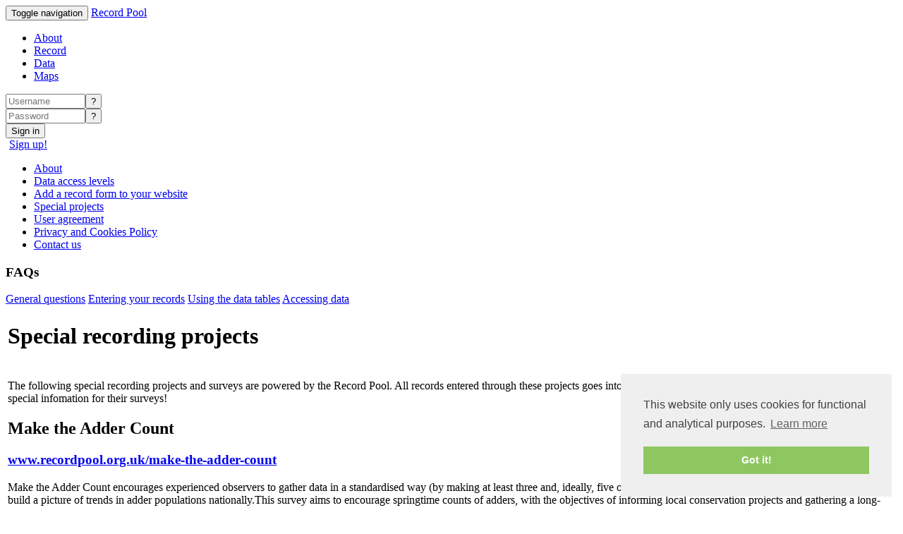

--- FILE ---
content_type: text/html; charset=utf-8
request_url: https://recordpool.org.uk/index.php?option=com_content&view=article&id=8&Itemid=27
body_size: 24120
content:
<!DOCTYPE html>
<html  xmlns="http://www.w3.org/1999/xhtml" xml:lang="en-gb" lang="en-gb" dir="ltr">
<head>
    <meta name="viewport" content="width=device-width, initial-scale=1.0, maximum-scale=1" />
     <script src="https://ajax.googleapis.com/ajax/libs/jquery/1.11.1/jquery.min.js"></script>
            <!-- JQUery -->

        <!-- Bootstrap core CSS -->

    <link href="/templates/aye-ayedesign/css/bootstrap.min.css" rel="stylesheet">
    <link href="/templates/aye-ayedesign/css/bootstrap_extra.css?v=2.2" rel="stylesheet">
    <link href="/templates/aye-ayedesign/css/slidebars.min.css" rel="stylesheet">
    <link href="/templates/aye-ayedesign/css/datetimepicker.css" rel="stylesheet">
    <!-- IE10 viewport hack for Surface/desktop Windows 8 bug -->
    <script src="/templates/aye-ayedesign/js/ie10-viewport-bug-workaround.js"></script>

    <!-- HTML5 shim and Respond.js IE8 support of HTML5 elements and media queries -->
    <!--[if lt IE 9]>
    <script src="https://oss.maxcdn.com/html5shiv/3.7.2/html5shiv.min.js"></script>
    <script src="https://oss.maxcdn.com/respond/1.4.2/respond.min.js"></script>
    <![endif]-->
    <link rel="stylesheet" href="/templates/system/css/system.css" type="text/css" />
    <link rel="stylesheet" href="/templates/aye-ayedesign/css/general.css" type="text/css" />
        <meta property="og:image" content="https://www.recordpool.org.uk/images/rp_lizard.jpg"/>
      <meta http-equiv="content-type" content="text/html; charset=utf-8" />
  <meta name="robots" content="index, follow" />
  <meta name="keywords" content="" />
  <meta name="title" content="Special recording projects" />
  <meta name="author" content="Administrator" />
  <meta name="description" content="The Record Pool collects data on herpetofauna (reptiles and amphibians) in the UK, and makes it available, locally and nationally, for conservation purposes." />
  <meta name="generator" content="Joomla! 1.5 - Open Source Content Management" />
  <title>Special recording projects  - Record Pool</title>
  <link href="/favicon.ico" rel="shortcut icon" type="image/x-icon" />

    <link rel="stylesheet" type="text/css" href="//cdnjs.cloudflare.com/ajax/libs/cookieconsent2/3.1.0/cookieconsent.min.css" />
    <script src="//cdnjs.cloudflare.com/ajax/libs/cookieconsent2/3.1.0/cookieconsent.min.js"></script>
    <script>
        window.addEventListener("load", function(){
            window.cookieconsent.initialise({
                "palette": {
                    "popup": {
                        "background": "#efefef",
                        "text": "#404040"
                    },
                    "button": {
                        "background": "#8ec760",
                        "text": "#ffffff"
                    }
                },
                "position": "bottom-right",
                "content": {
                    "message": "This website only uses cookies for functional and analytical purposes.",
                    "href": "https://www.recordpool.org.uk/index.php?option=com_content&view=article&id=40&Itemid=34"
                }
            })});
    </script>
</head>
<body id="website">
<div id="sb-site">
    <nav class="navbar navbar-default rpmenu" role="navigation" style="">
        <div class="container-fluid">
            <!-- Brand and toggle get grouped for better mobile display -->
            <div class="navbar-header">
                <button type="button" class="navbar-toggle" data-toggle="collapse" data-target="#bs-example-navbar-collapse-1">
                    <span class="sr-only">Toggle navigation</span>
                    <span class="icon-bar"></span>
                    <span class="icon-bar"></span>
                    <span class="icon-bar"></span>
                </button>
                <a class="navbar-brand" href="/index.php">Record Pool</a>
            </div>
            <div class="collapse navbar-collapse" id="bs-example-navbar-collapse-1">
                <ul class="nav navbar-nav">
                    <li><a href="/index.php?option=com_content&amp;view=article&amp;id=6&amp;Itemid=26"><span class="glyphicon glyphicon-info-sign"></span> About</a></li>
                    <li><a href="/index.php?option=com_content&amp;view=article&amp;id=13&amp;Itemid=6"><span class="glyphicon glyphicon-pencil"></span> Record</a></li>
                    <li><a href="/index.php?option=com_records&amp;view=allrecords&amp;controller=allrecords&amp;reset_filters=1&amp;Itemid=18"><span class="glyphicon glyphicon-th"></span> Data</a></li>
                    <li><a href="/index.php?option=com_records&amp;controller=allrecords&amp;view=recordsmap&amp;reset_filters=1&amp;Itemid=21"><span class="glyphicon glyphicon-map-marker"></span> Maps</a></li>
                </ul>
                		<div class="moduletable">
					<form action="/index.php?option=com_content&amp;view=article&amp;id=8&amp;Itemid=27" method="post" name="login" id="form-login" class="navbar-form navbar-right" role="form"><div class="form-group"><div class="input-group"><input id="modlgn_username" type="text" name="username" placeholder="Username" class="form-control input-sm"  alt="username" size="12" /><span class="input-group-btn"><button type="button" tabindex="-1"  class="btn btn-default btn-sm popover-dismiss" data-html="true" data-container="body" data-toggle="popover" data-placement="left" data-content="<a href='/index.php?option=com_ambra&amp;view=remind'>Forgot your Username?</a>">?</button> </span> </div> </div> <div class="form-group"><div class="input-group"><input id="modlgn_passwd" type="password" name="passwd" placeholder="Password" class="form-control input-sm" size="12" alt="password" /><span class="input-group-btn"><button type="button" tabindex="-1" class="btn btn-default btn-sm popover-dismiss" data-html="true" data-container="body" data-toggle="popover" data-placement="left" data-content="<a href='/index.php?option=com_ambra&amp;view=reset'>Forgot your Password?</a>">?</button> </span> </div> </div> <div class="form-group"> <button type="submit" name="Submit" class="btn btn-info btn-sm"><span class="glyphicon glyphicon-log-in"></span> Sign in</button></div>  <a href="/index.php?option=com_ambra&amp;view=registration&amp;profile_id=1" class="btn btn-success btn-sm" style="margin-left:5px"><span class="glyphicon glyphicon-pencil"></span> Sign up!</a></ul><input type="hidden" name="option" value="com_ambra" /><input type="hidden" name="view" value="login" /><input type="hidden" name="task" value="login" /><input type="hidden" name="return" value="L2luZGV4LnBocD9vcHRpb249Y29tX3JlY29yZHMmYW1wO3ZpZXc9YWxscmVjb3JkcyZhbXA7cmVzZXRfZmlsdGVycz0xJmFtcDtJdGVtaWQ9MTg=" /><input type="hidden" name="853db8e8fdc1ce3405d96df4996581dd" value="1" /></form>		</div>
	
            </div>
        </div>
    </nav>
    <div class="container">
                        <div class="row-fluid">
            
                                        <div class="col-sm-3">
                    		<div class="moduletable">
					<ul class="menu nav nav-pills nav-stacked aboutmenu"><li class="item26"><a href="/index.php?option=com_content&amp;view=article&amp;id=6&amp;Itemid=26"><span>About</span></a></li><li class="item25"><a href="/index.php?option=com_content&amp;view=article&amp;id=29&amp;Itemid=25"><span>Data access levels</span></a></li><li class="item24"><a href="/index.php?option=com_content&amp;view=article&amp;id=28&amp;Itemid=24"><span>Add a record form to your website</span></a></li><li id="current" class="active item27"><a href="/index.php?option=com_content&amp;view=article&amp;id=8&amp;Itemid=27"><span>Special projects</span></a></li><li class="item32"><a href="/index.php?option=com_content&amp;view=article&amp;id=33&amp;Itemid=32"><span>User agreement</span></a></li><li class="item34"><a href="/index.php?option=com_content&amp;view=article&amp;id=40&amp;Itemid=34"><span>Privacy and Cookies Policy</span></a></li><li class="item28"><a href="/index.php?option=com_content&amp;view=article&amp;id=18&amp;Itemid=28"><span>Contact us</span></a></li></ul>		</div>
			<div class="moduletable list-group">
					
<div class="panel panel-default">
  <div class="panel-heading">
    <h3 class="panel-title">FAQs</h3>
  </div>
<div class="latestnews list-group" >
	<a href="/index.php?option=com_content&amp;view=article&amp;id=39:general-questions&amp;catid=4:faqs&amp;Itemid=33&artid=39" class="latestnews list-group-item ">
		
			General questions</a>
				</a>
	<a href="/index.php?option=com_content&amp;view=article&amp;id=36:entering-your-records&amp;catid=4:faqs&amp;Itemid=33&artid=36" class="latestnews list-group-item ">
		
			Entering your records</a>
				</a>
	<a href="/index.php?option=com_content&amp;view=article&amp;id=37:using-the-data-tables&amp;catid=4:faqs&amp;Itemid=33&artid=37" class="latestnews list-group-item ">
		
			Using the data tables</a>
				</a>
	<a href="/index.php?option=com_content&amp;view=article&amp;id=38:accessing-data&amp;catid=4:faqs&amp;Itemid=33&artid=38" class="latestnews list-group-item ">
		
			Accessing data</a>
				</a>
</div>
</div>		</div>
	
                </div>
                        <!-- Begin Content -->
            
            <div class="col-sm-9">
<table class="contentpaneopen">
<tr>
		<td class="contentheading" width="100%">
	<h1>
					Special recording projects		</h1>
	</td>
				
		
					</tr>
</table>

<table class="contentpaneopen">



<tr>
<td valign="top">
<p class="lead">The following special recording projects and surveys are powered by the Record Pool. All records entered through these projects goes into the main record database and in addition they also collect special infomation for their surveys!</p>
<h2>Make the Adder Count</h2>
<h3><a href="/make-the-adder-count" target="_blank">www.recordpool.org.uk/make-the-adder-count</a></h3>
<p>Make the Adder Count encourages experienced observers to gather data in a standardised way (by making at least three and, ideally, five or six, counts of snakes) so that information may be pooled to build a picture of trends in adder populations nationally.This survey aims to encourage springtime counts of adders, with the objectives of informing local conservation projects and gathering a long-term surveillance dataset (recording started in 2005).</p>
<p>The project documentation comprises a custom Record Pool Survey form, a survey guidlines page and additional questions about the survey site. All records submitted to the project are also entered on the main Record Pool database.</p>
<h2>Secretive Serpents - adder conservation in Norfolk and Suffolk</h2>
<h2><a href="/secretiveserpent">https://www.recordpool.org.uk/secretiveserpents</a></h2>
<p><span style="color: #333333; font-family: 'Helvetica Neue', Helvetica, Arial, sans-serif; font-size: 14px;">Working in collaboration with Natural England and the UK Centre for Ecology and Hydrology, this survey aims to collect information on the distribution and abundance of reptiles across East Anglia, focusing on Norfolk and Suffolk. Although concentrating on adders, the survey aims to find out more about all herpetofauna species so please also look out for slow-worm, common lizard, grass snake and any amphibians.</span></p>
<p style="box-sizing: border-box; margin: 0px 0px 10px; color: #333333; font-family: 'Helvetica Neue', Helvetica, Arial, sans-serif; font-size: 14px;">The findings from this study will be used to inform conservation effort and find out which areas will provide the most benefit for creating habitat corridors for adders in Norfolk and Suffolk,  working with landowners and local stakeholders to  create better quality, more joined up habitat for adders.</p>
<p><span style="font-size: 12.16px;"></span><span style="color: #333333; font-family: 'Helvetica Neue', Helvetica, Arial, sans-serif; font-size: 14px;">The project documentation comprises a custom Record Pool Survey form, a survey guidlines page and additional questions about the survey site. All records submitted to the project are also entered on the main Record Pool database.</span></p>
<h3> <span style="font-size: 1.5em;">The Cannock Chase National Landscape Adder Conservation Programme</span></h3>
<h2>  <a href="/secretiveserpent">https://www.re</a><a href="/secretiveserpent">cordpool.org.uk/cannockchase</a></h2>
<h2 style="box-sizing: border-box; font-family: 'Helvetica Neue', Helvetica, Arial, sans-serif; font-weight: 500; line-height: 1.1; color: #333333; margin-top: 20px; margin-bottom: 10px; font-size: 30px;"><span style="color: #333333; font-family: 'Helvetica Neue', Helvetica, Arial, sans-serif; font-size: 14px;">This survey aims to collect information on the distribution and abundance of reptiles across </span><a href="https://www.cannock-chase.co.uk/" target="_blank" style="box-sizing: border-box; color: #337ab7; font-family: 'Helvetica Neue', Helvetica, Arial, sans-serif; font-size: 14px;">Cannock Chase National Landscape</a><span style="color: #333333; font-family: 'Helvetica Neue', Helvetica, Arial, sans-serif; font-size: 14px;">. Although concentrating on adders, the survey aims to find out more about all herpetofauna species so please look out for slow-worm, common lizard, grass snake and any amphibians.</span></h2>
<p><span style="color: #333333; font-family: 'Helvetica Neue', Helvetica, Arial, sans-serif; font-size: 14px;">The project documentation comprises a custom Record Pool Survey form, a survey guidlines page and additional questions about the survey site. All records submitted to the project are also entered on the main Record Pool database.</span></p>
<h3><span style="font-size: 1.5em;">Scottish grass snakes</span></h3>
<h2><a href="http://www.scottishgrasssnakes.org" target="_blank"><span style="color: #222222; font-family: Arial, Helvetica, sans-serif; font-size: small; font-weight: 400;"></span></a><a href="/scottish-grass-snakes" target="_blank" style="color: #1155cc;" data-saferedirecturl="https://www.google.com/url?q=https://www.recordpool.org.uk/scottish-grass-snakes&source=gmail&ust=1712239327594000&usg=AOvVaw27B121ta2JedKEdfJ27AxQ">https://www.recordpool.org.uk/<wbr />scottish-grass-snakes</a><span style="color: #222222; font-family: Arial, Helvetica, sans-serif; font-size: small; font-weight: 400;"></span></h2>
<p>This project is run by Chris Cathrine, Director of Caledonian Conservation Ltd who is currently researching the Grass snake in Scotland. Until 2010, it was generally believed that wild grass snakes (Natrix helvetica) do not occur in Scotland. However, three confirmed records were made in Dumfries & Galloway between 2009 and 2010, and there are other unconfirmed but possible records from elsewhere in Scotland. Research has since shown that grass snakes are present in Scotland, but we do not know if they are recent arrivals or their current range.</p>
<p>This project comprises of a Record Pool Survey form, a project information page and additional questions about habitat. The project helps us learn the distribution of Scotland's largest terrestrial reptile. All records submitted to the project also go into the main Record Pool database.</p>
<h3><span style="font-size: 1.5em;">LARA (Lancashire Amphibian & Reptile Atlas Project)</span></h3>
<h3><a href="http://www.lara-project.org.uk/" target="_blank">www.lara-project.org.uk</a></h3>
<p>LARA's objective is to produce the first amphibian and reptile atlas for the vice counties of South and West Lancashire, an area now covered by Lancashire, Greater Manchester and Merseyside. The Record Pool has provided a custom recording form which is used on the LARA project website. Records entered also go into the main Record Pool databse.</p>
<hr />
<p>If you feel that your project would benefit from a custom Record Pool recording form or mini-website, please <a href="/index.php?option=com_content&amp;view=article&amp;id=18&amp;Itemid=28">get in touch</a>. </p>
<p>If you'd like to use a standard Record Pool recording form on your website, or promote the Record Pool, please see our <a href="/index.php?option=com_content&amp;view=article&amp;id=28&amp;Itemid=24">Linking the Record Pool to your website</a> page.</p></td>
</tr>

</table>
<span class="article_separator">&nbsp;</span>
</div>
            <!-- End Content -->
                    </div>    </div>
</div>
</div>
</div>

<!-- Modal -->
<div class="modal fade" id="privacymodal" tabindex="-1" role="dialog" aria-labelledby="privacymodalLabel" aria-hidden="true">
    <div class="modal-dialog">
        <div class="modal-content">
            <div class="modal-header">
                <button type="button" class="close" data-dismiss="modal"><span aria-hidden="true">&times;</span><span class="sr-only">Close</span></button>
                <h4 class="modal-title" id="myModalLabel">User agreement &amp; privacy policy</h4>
            </div>
            <div class="modal-body">
                <p>Data entered into the Record Pool are stored on a central database server. Copyright of all data entered into the Record Pool remain with the original recorder.</p>
<p>The intention of the Record Pool is to capture data from around the UK from a variety of different sources. All non embargoed records can be accessed by the relevant local recorder (typically a local ARG, LRC or County recorder).</p>
<p><strong>Please read and make sure you agree to the following statements before you submit or modify your data on Record Pool:</strong></p>
<p>By submitting records/data to the Record Pool, I understand that:</p>
<ul>
<li>I should always obtain the permission of landowners and/or tenants before entering land to carry out any recording activities</li>
<li>I should not put others or myself in danger during the course of any recording activities</li>
<li>I consent to my personal details being held by the Record Pool, including in electronic form</li>
<li>Copyright of records remains with the recorder however, these are provided on the understanding that the recorder grants a license to the record pool to use this data for scientific, education and conservation purposes, at the discretion of the Record Pool steering group partners. The recorders we share data with are expected to work to recognised data standards (as promoted by the Association of Local Environmental Records Centres and the National Biodiversity Network). </li>
<li>The Record Pool, and/or ARG UK and/or ARC, will attempt to identify me as the author of records where possible, but it may not always be possible to do so, for example where maps and reports are based upon records submitted by many people</li>
<li>If I am likely to encounter species that require licensing during my recording activities, I need to have received a licence from the relevant statutory agency, or to have made other licencing/accreditation arrangements.</li>
<li>The Record Pool exercises due diligence and consideration to any issues of sensitivity, confidentiality, ownership, copyright and data protection that may arise and is compliant with the Data Protection Act (2018), and  will be compliant with the UK General Data Protection Regulation.</li>
<li>For more information about our approach to data protection please see our Privacy Policy</li>
</ul>
<p><strong>Please also read and make sure you agree to our <a href="/index.php?option=com_content&amp;view=article&amp;id=40&amp;Itemid=34" target="_blank" title="View Privacy and Cookies Policy">Privacy and Cookies Policy</a> before you register for an account or submit data to the Record Pool.</strong></p>
<p> </p>      </div>
            <div class="modal-footer">
                <button type="button" class="btn btn-default" data-dismiss="modal">OK</button>
            </div>
        </div>
    </div>
</div>
<style>
    .footer {
        margin-top: 30px;
    }
    .footer .logos-row {
        display: flex;
        justify-content: space-between;
        align-items: center;
        flex-wrap: wrap;
    }

    .footer .logo {
        flex: 1;
        text-align: center;
        padding: 0 10px;
    }
    .footer img {
        max-height: 72px;
        width: auto;
        display: block;
        margin: 5px auto;
    }</style>
<div class="container" style="border-top: 1px solid #cccccc; padding-top: 7px;margin-top:40px;">
    <p class="text-muted text-center lead collab" style="clear:left">A collaborative project from<img src="/templates/aye-ayedesign/images/ARGUK_Logo.png"/> & <img src="/templates/aye-ayedesign/images/ARC_logo.jpg"/></p>
</div>
<footer class="footer" style="">
    <div class="container">
        <p class="text-muted text-center lead">Generously supported by:</p>
        <div class="row logos-row">
            <div class="logo">
                <img src="/images/funders/Essex_ARG.png" alt="Essex ARG Logo" title="Essex ARG">
            </div>
            <div class="logo">
                <img src="/images/funders/SARG_Small_Green.jpg" alt="Surrey ARG Logo" title="Surrey ARG">
            </div>
            <div class="logo">
                <img src="/images/funders/HIWARG_logo.jpg" alt="Hampshire & Isle of Wight ARG Logo" title="Hampshire & Isle of Wight ARG">
            </div>
            <div class="logo">
                <img src="/images/funders/HART_button.jpg" alt="Herefordshire Amphibian and Reptile Team" title="Herefordshire Amphibian and Reptile Team">
            </div>
            <div class="logo">
                <img src="/images/funders/Herpetologic.jpg" alt="Herpetological Ltd." title="Herpetological Ltd.">
            </div>
            <div class="logo">
                <img src="/images/funders/Garfield_Weston.png" alt="Garfield Weston Foundation" title="Garfield Weston Foundation">
            </div>
            <div class="logo">
                <img src="/images/funders/NE_logo.jpg" alt="Natural England" title="Natural England">
            </div>
            <div class="logo">
                <img src="/images/funders/NatureScot_Master_colour_cmyk.jpg" alt="NatureScot"  title="NatureScot">
            </div>
            <div class="logo">
                <img src="/images/funders/CobaltBlue_logo.png" alt="Cobalt Blue"  title="Cobalt Blue">
            </div>
        </div>
        <div class="text-muted text-center small" style="margin:40px 0 20px 0;">Renewable energy powered website by <a target="_blank" href="http://www.ayeayedesign.co.uk">Aye-aye Design</a> &copy; ARC Trust / ARG UK
            <div style="float:right"><button class="btn btn-default btn-sm pull-right" data-toggle="modal" data-target="#privacymodal"><span class="glyphicon glyphicon-lock"></span> User agreement & privacy policy</button></div>
        </div>
    </div>
</footer>
<script src="/templates/aye-ayedesign/js/bootstrap.min.js"></script>

    <script src="/templates/aye-ayedesign/js/slidebars.min.js"></script>
    <script src="/templates/aye-ayedesign/js/moment.min.js"></script>
    <script src="/templates/aye-ayedesign/js/datetimepicker.js?v=1"></script>
    <script src="/templates/aye-ayedesign/js/blockUI.js"></script>
    <script src="/templates/aye-ayedesign/js/rp_jquery.js?v=10"></script>
    <script>
        $('.singlepicker').datetimepicker({
            pickTime: false,
            useCurrent: false,
            language: 'en',
            maxDate: '01-18-2026'
        });

        $('.embargopicker').datetimepicker({
            pickTime: false,
            useCurrent: false,
            language: 'en',
            maxDate: '01-18-2028'
        });
    </script>
<!-- Piwik -->
<script type="text/javascript">
    var _paq = _paq || [];
    _paq.push(['trackPageView']);
    _paq.push(['enableLinkTracking']);
    (function() {
        var u="//www.ayeayedesign.co.uk/webstats/";
        _paq.push(['setTrackerUrl', u+'piwik.php']);
        _paq.push(['setSiteId', 36]);
        var d=document, g=d.createElement('script'), s=d.getElementsByTagName('script')[0];
        g.type='text/javascript'; g.async=true; g.defer=true; g.src=u+'piwik.js'; s.parentNode.insertBefore(g,s);
    })();
</script>
<noscript><p><img src="//www.ayeayedesign.co.uk/webstats/piwik.php?idsite=36" style="border:0;" alt="" /></p></noscript>
<!-- End Piwik Code -->

</body>
</html>